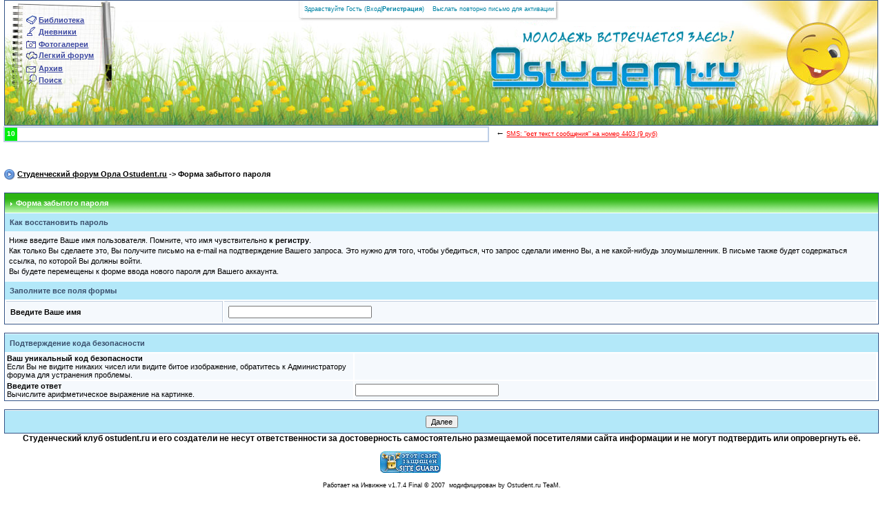

--- FILE ---
content_type: text/html; charset=cp-1251
request_url: http://www.ostudent.ru/index.php?s=69e4b37adc8b4de05e75b91075a70584&act=Reg&CODE=10
body_size: 6668
content:

<html> 
<head> 
<meta http-equiv="content-type" content="text/html; charset=windows-1251" /> 
<title>Ôîðóì ñòóäåíòîâ - îáùåíèå, ëåêöèè è øïàðãàëêè, êàê ïîñòóïèòü â ÂÓÇ, ðàáîòà äëÿ ñòóäåíòîâ, ñàéò ñòóäåíòîâ. Ñòóäåí÷åñêèé ôîðóì Îðåë, îðëîâñêèé ÷àò. Ñàéò ïðî èíñòèòóòû è ÂÓÇû â Îðëå è Ìîñêâå, ÃÒÓ ÎðåëÃÒÓ ÎÃÓ ñàéò äëÿ ñòóäåíòîâ, óíèâåðñèòåò ñäàòü ýêçàìåí. Ýêçàìåíû, òåñòû áèëåòû.</title> 

<meta name='description' content='Ñòóäåíòû, ôîðóì ñòóäåíòîâ, ñêà÷àòü ëåêöèè, ðàáîòà ñòóäåíòàì, øïàðãàëêè, ñòóäåí÷åñêàÿ æèçíü, èíñòèòóòû è ÂÓÇû â Îðëå è Ìîñêâå, îðëîâñêèé ôîðóì, ÷àò Îðëà, ÃÒÓ ÎðåëÃÒÓ ÎÃÓ ÎÊÈ ïðåïîäàâàòåëü ñòóäåíò ìîñêîâñêèé îðëîâñêèé ãîñóäàðñòâåíûé óíèâåðñèòåò'>
<meta name='title' content='ôîðóì ñòóäåíòîâ, ñàéò ñòóäåíòà: âñå äëÿ ñòóäåíòà. ÂÓÇ, èíñòèòóò, óíèâåðñèòåò, Îðåë, Ìîñêâà, ÎðåëÃÒÓ, ÎÃÓ, ÎÊÈ, ÎÃÈÈèÊ, îðëîâñêèé, êîëëåäæ, ñòóäåíò, ýêçàìåí, ïîñòóïëåíèå, ñåññèÿ. ïîñòóïëåíèå â ÂÓÇ Îðåë Ìîñêâà. Ýêçàìåíû, òåñòû áèëåòû ñòóäåíòû.'>
<meta name='abstract' content='ïîñòóïëåíèå â ÂÓÇ Îðåë Ìîñêâà. - Ýêçàìåíû, òåñòû áèëåòû ñòóäåíòû. èíñòèòóòû è ÂÓÇû â Îðëå è Ìîñêâå, ÃÒÓ ÎðåëÃÒÓ ÎÃÓ ÎÊÈ ïðåïîäàâàòåëü ñòóäåíò, òåõíè÷åñêèé óíèâåðñèòåò ñäàòü ýêçàìåí'>
<meta name='subject' content='ÎðåëÃÒÓ ÎÃÓ èíñòèòóò óíèâåðñèòåò ýêîíîìè÷åñêèé ïîñòóïëåíèå â ÂÓÇ Îðåë Ìîñêâà. - ÂÓÇû â Îðëå è Ìîñêâå, ÃÒÓ ÎðåëÃÒÓ ÎÃÓ ÎÊÈ ïðåïîäàâàòåëü ñòóäåíò, òåõíè÷åñêèé óíèâåðñèòåò ñäàòü ýêçàìåí'>
<meta NAME='Language' CONTENT='Russian'>
<meta NAME='Distribution' CONTENT='Global'>
<meta NAME='Robots' CONTENT='All'>
 
<link rel=stylesheet href="http://ostudent.ru/cache/css_2.css" type="text/css">
<link rel='icon' href='/favicon.ico' type='image/x-icon'><link rel='shortcut icon' href='/favicon.ico' type='image/x-icon'><link rel='icon' href='/favicon.ico' type='image/x-icon'><link rel='shortcut icon' href='/favicon.ico' type='image/x-icon'> 
<script language="javascript" src="./html/quote.js?1"></script> 
</head> 
<body>
<div id="ipbwrapper">
<script language="javascript">
<!--
function buddy_pop() { window.open('index.php?act=buddy&s=a42a794043e602a5958cd14aed448a1f','BrowserBuddy','width=250,height=500,resizable=yes,scrollbars=yes'); }
function multi_page_jump( url_bit, total_posts, per_page )
{
pages = 1; cur_st = parseInt(""); cur_page  = 1;
if ( total_posts % per_page == 0 ) { pages = total_posts / per_page; }
 else { pages = Math.ceil( total_posts / per_page ); }
msg = "Ââåäèòå íîìåð ñòðàíèöû, ê êîòîðîé õîòèòå ïåðåéòè." + " " + pages;
if ( cur_st > 0 ) { cur_page = cur_st / per_page; cur_page = cur_page -1; }
show_page = 1;
if ( cur_page < pages )  { show_page = cur_page + 1; }
if ( cur_page >= pages ) { show_page = cur_page - 1; }
 else { show_page = cur_page + 1; }
userPage = prompt( msg, show_page );
if ( userPage > 0  ) {
        if ( userPage < 1 )     {    userPage = 1;  }
        if ( userPage > pages ) { userPage = pages; }
        if ( userPage == 1 )    {     start = 0;    }
        else { start = (userPage - 1) * per_page; }
        window.location = url_bit + "&st=" + start;
}
}
//-->
</script>

<!-- Øàïêà -->
<table cellpadding="0" cellspacing="0" border="0" width="100%" class="tblmn">
 <tr>
  <td><img style="vertical-align:top" src="/style_images/hd2/mn_lt.jpg" width="30" height="180"></td>
  <td valign="top">
    <table cellpadding="0" cellspacing="0" border="0">
    <tr><td colspan="2"><img src="/style_images/hd2/mn_t.jpg" width="130" height="21" /></td></tr>
	<tr>
	 <td><img style="vertical-align:top" src="/style_images/hd2/mrk_biblio.gif" width="19" height="13" /></td>
	 <td class="bg_t_nr" background="/style_images/hd2/bg_biblio.jpg" width="111" height="13" valign="bottom" align="left"><a class="mn_lnk" href="http://www.ostudent.ru/index.php?act=Downloads">Áèáëèîòåêà</a></td>
	</tr>
	<tr>
	 <td><img style="vertical-align:top" src="/style_images/hd2/mrk_diary.gif" width="19" height="17" /></td>
	 <td class="bg_t_nr" background="/style_images/hd2/bg_diary.jpg" width="111" height="17" valign="bottom" align="left"><a class="mn_lnk" href="http://www.ostudent.ru/journal.php">Äíåâíèêè</a></td>
	</tr>
	<tr>
	 <td><img style="vertical-align:top" src="/style_images/hd2/mrk_photo.jpg" width="19" height="18" /></td>
	 <td class="bg_t_nr" background="/style_images/hd2/bg_chat.jpg" width="111" height="18" valign="bottom" align="left"><a class="mn_lnk" href="http://www.ostudent.ru/photogallery/">Ôîòîãàëåðåè</a></td>
	</tr>
	<tr>
	 <td><img style="vertical-align:top" src="/style_images/hd2/mrk_lforum.jpg" width="19" height="16" /></td>
	 <td class="bg_t_nr" background="/style_images/hd2/bg_photo.jpg" width="111" height="16" valign="bottom" align="left"><a class="mn_lnk" href="http://www.ostudent.ru/lite/">Ëåãêèé ôîðóì</a></td>
	</tr>
	<tr>
	 <td><img style="vertical-align:top" src="/style_images/hd2/mrk_smsarh.jpg" width="19" height="19" /></td>
	 <td class="bg_t_nr" background="/style_images/hd2/bg_lforum.jpg" width="111" height="19" valign="bottom" align="left"><a class="mn_lnk" href="http://www.ostudent.ru/archive/">Àðõèâ</a></td>
	</tr>
	<tr>
	 <td><img style="vertical-align:top" src="/style_images/hd2/mrk_search.jpg" width="19" height="17" /></td>
	 <td class="bg_t_nr" background="/style_images/hd2/bg_smsarh.jpg" width="111" height="17" valign="bottom" align="left"><a class="mn_lnk" href="http://www.ostudent.ru/index.php?act=Search">Ïîèñê</a></td>
	</tr>
	<tr>
	 <td colspan="2"><img src="/style_images/hd2/mn_bt.jpg" width="130" height="59" /></td>
	</tr>
   </table>
  </td>
  <td valign="top" width="100%">
   <table cellpadding="0" cellspacing="0" border="0" width="100%">
    <tr>
     <td colspan="2" height="29" class="bg_rt_nr" background="/style_images/hd2/hd_rt.jpg" align="center" valign="top">
	  <table cellpadding="0" cellspacing="0" border="0">
	   <tr>
	    <td rowspan="2"><img src="/style_images/hd2/t_diag_lt.jpg" width="6" height="29" /></td>
	    <td nowrap height="25">
		 <div class="mn_us">Çäðàâñòâóéòå Ãîñòü (<a class="mn_us_lnk_norm" href='http://www.ostudent.ru/index.php?s=a42a794043e602a5958cd14aed448a1f&amp;act=Login&amp;CODE=00'>Âõîä</a>|<a class="mn_us_lnk" href='http://www.ostudent.ru/index.php?s=a42a794043e602a5958cd14aed448a1f&amp;act=Reg&amp;CODE=00'>Ðåãèñòðàöèÿ</a>)&nbsp;&nbsp;&nbsp;
<script language="JavaScript1.1" type="text/javascript">
<!--
document.write('<a class="mn_us_lnk_norm" href="http://www.ostudent.ru/index.php?s=a42a794043e602a5958cd14aed448a1f&amp;act=Reg&amp;CODE=reval">Âûñëàòü ïîâòîðíî ïèñüìî äëÿ àêòèâàöèè</a>');
-->
</script></div>
		</td>
		<td rowspan="2"><img src="/style_images/hd2/t_diag_rt.jpg" width="5" height="29" /></td>
	   </tr>
	   <tr>
	    <td background="/style_images/hd2/t_diag_rz.jpg" height="4"></td>
	   </tr>
	  </table>

	 </td>
    </tr>
    <tr>
	 <td class="bg_rt_rtx" background="/style_images/hd2/hd_rz.jpg" width="100%"><img src="/style_images/hd2/blank.gif" width="203" height="1" /></td>
	 <td valign="top"><a href="http://www.ostudent.ru/" title="Ñòóäåí÷åñêèé ôîðóì"><img src="/style_images/hd2/lg_ost.jpg" width="435" height="151" border="0" alt="Ñòóäåí÷åñêèé ôîðóì" /></a></td>
	</tr>
   </table>
  </td>
  <td valign="bottom"><img src="/style_images/hd2/solnce.jpg" width="196" height="180" /></td>
 </tr>
</table>

<div id="scrollerbg" style="position:absolute;top:-1000px">&nbsp;</div>
<div id="scrollertext" style="position:absolute;top:-1000px;width:700px;">&nbsp;</div>
<script type="text/javascript" language="JavaScript" src="html/JsHttpRequest.js"></script>
<script language="JavaScript1.2">
//function nrld(){window.parent.frames.voc_navibar.location.reload();}
function nrld(){document.location.reload();}
function NsC(cN, cC){document.cookie=cN+"="+escape(cC)+"; path="+escape('/')+"";}
NsC("rld","")
function getC(cNe){
var oC=document.cookie
if(!oC||oC=="")return ""
oC=oC.split(";")
var i=0
var Cke
while(i<oC.length){
Cke=oC[i].split("=")[0]
if(Cke.charAt(0)==" ")Cke=Cke.substring(1)
if(Cke==cNe){return unescape(oC[i].split("=")[1])}
i++}
return ""}
var message= new Array()
message[0]=""
message[1]=""
message[2]=""
message[3]=""
message[4]=""
message[5]=""
message[6]=""
message[7]=""
message[8]=""
message[9]=""
var slh=19
var tzw=10
var czw=690
var slt=185
var sll=7
var slb=2
var stp=12000
var stp1=5000
var clt=0
var clb=0
var cll=0
var A=document.URL
var clr=tzw+czw
var i_me=0
var mes_j
var mes_s
var co=""
var cobg=""
var step=2
var pau=30
function content(){
var reld=getC("rld")
if (reld=="1"&&reld!=""&&reld!="undefined"&&reld){
NsC("rld","")
nrld()
}
mes_j=message[i_me]
mes_s=mes_j.split("|")
co="<table border=0 cellpadding=3 cellspacing=0 width=100%>"
co+="<tr valign=top>"
co+="<td align=center width="+tzw+" height='"+slh+"' bgcolor=#"+mes_s[1]+">"
co+="<font style='font-family:Verdana, Arial, Helvetica, sans-serif;color:#ffffff;font-size:10px'><b>"
co+=message.length - i_me
co+="</b></font></td>"
co+="<td height='"+slh+"' bgcolor=#ffffff>"
co+="<font style='font-family:Verdana, Arial, Helvetica, sans-serif;color:#000000;font-size:11px'>"
co+=mes_s[0]
co+="</font></td></tr>"
co+="</table>"
return true}
function initiate(){
if (A.search("os")!= -1){content ()}
var bg_width=tzw+czw+2*slb
var bg_height=slh+2*slb
cobg="<table width="+bg_width+" height='"+bg_height+"' cellpadding=0 cellspacing=0  style='border: 1px navy solid; border-color: #c2cfdf;'><tr><td bgcolor=#b7ceef></td></tr></table>"
if (document.getElementById) {
var slh2=slh
if (!(document.all)){slh2=-1}
var dt=document.getElementById("scrollertext")
var db=document.getElementById("scrollerbg")
dt.innerHTML=co
db.innerHTML=cobg
dt.style.top=slt+slh2+1
dt.style.left=sll
db.style.top=slt-slb
db.style.left=sll-slb
dt.clip="rect("+clt+" "+clr+" "+clb+" "+cll+")"
scrollin()}}
function scrollin(){
if (document.getElementById){
var dts=document.getElementById("scrollertext").style
if (dts.posTop>slt) {
clb+=step
dts.clip="rect("+clt+" "+clr+" "+clb+" "+cll+")"
dts.posTop-=step
var timer=setTimeout("scrollin()",pau)}
else {clearTimeout(timer)
var timer=setTimeout("scrollout()",stp)}}}
function scrollout(){
stp=stp1
if (document.getElementById){
dts=document.getElementById("scrollertext").style
if (dts.posTop>(slt-slh)) {
clt+=step
dts.clip="rect("+clt+" "+clr+" "+clb+" "+cll+")"
dts.posTop-=step
var timer=setTimeout("scrollout()",pau)
}else {
clearTimeout(timer)
changemessage()}}
var wMess=document.getElementById('waitMess');
if ( wMess.style.display !== 'none' ) {
  document.getElementById('waitMess').style.display = 'none';
  document.getElementById('addShortMess').style.display = 'block';
}
}
function changemessage(){
i_me++
if (i_me>message.length-1) {i_me=0}
clt=0
clb=0
content ()
if (document.getElementById) {
dt=document.getElementById("scrollertext")
dt.innerHTML=co
dt.style.posTop=slt+slh+1
dt.style.posLeft=sll
dt.style.clip="rect("+clt+" "+clr+" "+clb+" "+cll+")"
scrollin()}}
initiate();

var req = null;
function ajax_sendMess(_text) {
  req = new JsHttpRequest();
  req.onreadystatechange = function() {
    if (req.readyState == 4) {
      if ( req.responseJS.type ) {
        switch ( req.responseJS.type ) {
          case 'mess':
            for ( var i = 8; i >= 0; --i ) {
              message[i+1] = message[i];
            }
            message[0] = req.responseJS.text;
            i_me = -1;
            document.getElementById('waitMess').style.display = 'block';
            document.getElementById('addShortMess').style.display = 'none';
            break;
          case 'error':
            alert(req.responseJS.text);
            break;
          default:
            alert("Îøèáêà! Ñåðâåð âåðíóë íåèçâåñòíûé òèï äàííûõ.");
        }
      }
      else {
        alert("Îøèáêà! Ñåðâåð íå îïðåäåëèë òèï äàííûõ.");
      }
    }

    document.getElementById('btnAddSms').disabled = false;
  }

  req.open(null, 'xml.php', true);
  req.send( { 'mess': _text, 'addsms': 1, 'ajax': 1 } );
}
</script>
<table width=100% border=0 cellpadding=0 cellspacing=0 height=24><tr><td><div style="float:left"><img height=18 width=690 src=http://www.ostudent.ru/spacer.gif></div><div style="float:left">
<span id="waitMess" style="display:none; margin-left:20px">&larr; Ñêîðî ïîÿâèòñÿ&nbsp;&nbsp;&nbsp;&nbsp;</span><div id="addShortMess" style="margin-left:20px;"><table border=0 height=20><tr><td><small><nobr><span style="font-family : serif;font-size : 12px;">&larr; </span><a href=http://www.ostudent.ru/index.php?showtopic=1805 style="font-size : 9px;color : Red;" title="îòïðàâü sms: îñò è òâîé òåêñò íà íîìåð 4403">SMS: "<b>îñò</b> òåêñò ñîîáùåíèÿ" íà íîìåð 4403 (9 ðóá)</a></nobr></small></td></tr></table></div></td></tr></table><script src="/swfobject.js" type="text/javascript"></script>
<script type="text/javascript">
var params = {};
params.wmode = "opaque";
//swfobject.embedSWF("/spirit.swf", "spirit", "468", "60", "8.0.0");
swfobject.embedSWF("/newafisha.swf", "newafisha", "468", "61", "8.0.0", "expressInstall.swf", null, params);
</script>

<table cellpadding="3" cellspacing="3" border="0" align="center"  width=98%>
<tr>
<td>

</td>
</tr>
<tr>
<td style="text-align:center;">
<style>
.dinl{
display:inline-block;
}
.dinlie{
*display:inline !important;
}
</style>
<noindex>
<!-- <div class="dinl dinlie" style="margin:5px;"> -->
<!--íà÷àëî îáâîäêè ñî ññûëêîé -->
<!--<table align=center cellpadding=0 width=468 cellspacing=0><tr><td colspan=2>
<table cellpadding=0 cellspacing=0 width=468 class=baner2><tr><td class=baner> -->
<!-- <a href="http://www.atoll-orel.ru/" target="_blank"><img src="/img/atoll_orange2.gif" width="468" height="60" alt="Àòîëë"/></a> 
<img src="/img/getman.jpg" width="468" height="60" alt="Ãåòúìàí"/>
<a href='http://www.orelbrand.ru/' target='_blank'><img src='/img/orelbrand.jpg' border='0' width='468' height='60' /></a>-->
       <!-- object classid="clsid:D27CDB6E-AE6D-11cf-96B8-444553540000" WIDTH="468" HEIGHT="60" id="spirit" align="middle" -->
       <!-- param name="movie" value="/spirit.swf" / -->
        <!--[if !IE]>-->
           <!-- object type="application/x-shockwave-flash" data="/spirit.swf" WIDTH="468" HEIGHT="60" align="middle" -->
            <!--<![endif]-->
              <!-- a href="http://www.404studio.ru/" target="_blank"><img src="/spirit.gif" width="468" height="60" alt=""/></a -->
      	    <!--[if !IE]>-->
    	    <!-- /object -->
  	    <!--<![endif]-->
      <!-- /object -->

<!-- </td></tr></table>
</td></tr>
<tr><td width=312 height=15></td><td width=156 align=right bgcolor=#38BA1F background=/style_images/hd2/greencorner.gif style="background-repeat:no-repeat"><a class=rekl href=http://www.ostudent.ru/index.php?showtopic=4492&view=findpost&p=95494>ðåêëàìà íà ostudent.ru</a>
</td></tr>
</table> -->
<!--êîíåö îáâîäêè ñî ññûëêîé -->
<!--</div>-->

</noindex>

<div class="clear"></div>



</td>

</tr>
</table>






<br /> 
<div id='navstrip' align='left'><img src='style_images/1/nav.gif' border='0'  alt='&gt;' />&nbsp;<a href='http://www.ostudent.ru/index.php?s=a42a794043e602a5958cd14aed448a1f&amp;act=idx'>Ñòóäåí÷åñêèé ôîðóì Îðëà Ostudent.ru</a>&nbsp;-&gt;&nbsp;Ôîðìà çàáûòîãî ïàðîëÿ</div>
<br /> 
<form action="http://www.ostudent.ru/index.php?s=a42a794043e602a5958cd14aed448a1f&amp;" method="post">
<input type='hidden' name='act' value='Reg' />
<input type='hidden' name='CODE' value='11' />
<div class="tableborder">
  <div class="maintitle"><img src='style_images/1/nav_m.gif' border='0'  alt='&gt;' width='8' height='8' />&nbsp;Ôîðìà çàáûòîãî ïàðîëÿ</div>
  <div class="pformstrip">Êàê âîññòàíîâèòü ïàðîëü</div>
  <div class="tablepad"><span style="line-height:140%">Íèæå ââåäèòå Âàøå èìÿ ïîëüçîâàòåëÿ. Ïîìíèòå, ÷òî èìÿ ÷óâñòâèòåëüíî <b>ê ðåãèñòðó</b>.<br />Êàê òîëüêî Âû ñäåëàåòå ýòî, Âû ïîëó÷èòå ïèñüìî íà e-mail íà ïîäòâåðæäåíèå Âàøåãî çàïðîñà. Ýòî íóæíî äëÿ òîãî, ÷òîáû óáåäèòüñÿ, ÷òî çàïðîñ ñäåëàëè èìåííî Âû, à íå êàêîé-íèáóäü çëîóìûøëåííèê. Â ïèñüìå òàêæå áóäåò ñîäåðæàòüñÿ ññûëêà, ïî êîòîðîé Âû äîëæíû âîéòè.<br />Âû áóäåòå ïåðåìåùåíû ê ôîðìå ââîäà íîâîãî ïàðîëÿ äëÿ Âàøåãî àêêàóíòà.</span></div>
  <div class="pformstrip">Çàïîëíèòå âñå ïîëÿ ôîðìû</div>
  <table class="tablebasic">
  <tr>
   <td class="pformleft"><strong>Ââåäèòå Âàøå èìÿ</strong></td>
   <td class="pformright"><input type='text' size='32' maxlength='32' name='member_name' class='forminput' /></td>
  </tr>
  </table>
</div>
<link href="/cph/css.php?<?php echo session_name() . "=" . session_id() . "&rndc=" . time() . mt_rand(1,100);?>" type="text/css" rel="stylesheet" />      
<br />
<div class="tableborder">
  <div class="pformstrip">Ïîäòâåðæäåíèå êîäà áåçîïàñíîñòè</div>
  <table class="tablebasic">
   <tr>
	 <td class='row1' width='40%'><b>Âàø óíèêàëüíûé êîä áåçîïàñíîñòè</b><br />Åñëè Âû íå âèäèòå íèêàêèõ ÷èñåë èëè âèäèòå áèòîå èçîáðàæåíèå, îáðàòèòåñü ê Àäìèíèñòðàòîðó ôîðóìà äëÿ óñòðàíåíèÿ ïðîáëåìû.</td>
	 <td class='row1'>
	   <input type='hidden' name='regid' value='c485aaed3925ac343d1f964a845800b7' />
	   <div class="cph">   
     </div> 
     
	 </td>
	 </tr>
	 <tr>
	 <td class='row1' width='40%'><b>Ââåäèòå îòâåò</b><br />Âû÷èñëèòå àðèôìåòè÷åñêîå âûðàæåíèå íà êàðòèíêå.</td>
	 <td class='row1'>
   
   <input type='text' size='32' maxlength='32' name='reg_code' class='forminput' /></td>
	 </tr>
  </table>
</div>
<br />
<div class="tableborder">
   <div class="pformstrip" align="center"><input type="submit" value="Äàëåå" class='forminput' /></div>
</div>
</form> 
 
<div align="center"><b style="color: #000000; font-size: 12px">Ñòóäåí÷åñêèé êëóá ostudent.ru è åãî ñîçäàòåëè  íå íåñóò îòâåòñòâåííîñòè çà äîñòîâåðíîñòü ñàìîñòîÿòåëüíî ðàçìåùàåìîé ïîñåòèòåëÿìè ñàéòà èíôîðìàöèè è íå ìîãóò ïîäòâåðäèòü èëè îïðîâåðãíóòü å¸.</b><br>
</div><br>
<div align="center">
<a href="http://www.siteguard.ru/" target="_blank"><img src=" http://www.siteguard.ru/img/button.jpg" width="88" height="31" border="0" alt="Ýòîò ñàéò çàùèùåí &laquo;Site Guard&raquo;"></a>
<!--LiveInternet counter--><script type="text/javascript"><!--
document.write('<a href="http://www.liveinternet.ru/click" '+
'target=_blank><img src="http://counter.yadro.ru/hit?t16.1;r'+
escape(document.referrer)+((typeof(screen)=='undefined')?'':
';s'+screen.width+'*'+screen.height+'*'+(screen.colorDepth?
screen.colorDepth:screen.pixelDepth))+';u'+escape(document.URL)+
';'+Math.random()+
'" alt="" title="LiveInternet: ïîêàçàíî ÷èñëî ïðîñìîòðîâ çà 24 ÷àñà, ïîñåòèòåëåé çà 24 ÷àñà è çà ñåãîäí\ÿ" '+
'border=0 width=88 height=31><\/a>')//--></script><!--/LiveInternet-->
</div>
</div>
<script type="text/javascript">
<!--
var _acic={dataProvider:10};(function(){var e=document.createElement("script");e.type="text/javascript";e.async=true;e.src="https://www.acint.net/aci.js";var t=document.getElementsByTagName("script")[0];t.parentNode.insertBefore(e,t)})()
//-->
</script><!--56692589780--><div id='y6VA_56692589780'></div>
<br><div align=center class=copyright>Ðàáîòàåò íà Èíâèæíå v1.7.4 Final &copy; 2007 &nbsp;ìîäèôèöèðîâàí by Ostudent.ru TeaM.</div><br><br></body></html>

--- FILE ---
content_type: text/css
request_url: http://ostudent.ru/cache/css_2.css
body_size: 10651
content:
#overlay{ background-image: url('/style_images/1/overlay.png'); }

* html #overlay{
	background-color: #000;
	background-color: transparent;
	background-image: url(blank.gif);
	filter: progid:DXImageTransform.Microsoft.AlphaImageLoader(src='/style_images/1/overlay.png', sizingMethod='scale');
	}
html { overflow-x: auto; }
BODY { font-family: Verdana, Tahoma, Arial, sans-serif; font-size: 11px; color: #000; margin:0px;padding:0px;background-color:#FFF; text-align:center;}
TABLE, TR, TD { font-family: Verdana, Tahoma, Arial, sans-serif; font-size: 11px; color: #000; }
table.tblmn {border:1px solid #345487;}
.baner {border:1px solid #ffffff}
.baner2 {border:1px solid #38BA1F}
a.rekl:link, a.rekl:visited, a.rekl:active  {
font-size:10px;text-decoration: underline; color: #ffffff; margin-right:3px}
a.rekl:hover { font-size:10px;color: #F1EEFC; text-decoration:none; margin-right:3px }
a.sape:link, a.sape:visited, a.sape:active  {
font-size:10px;text-decoration: underline; color: #a6a6a6; }
a.sape:hover { font-size:10px;color: #a6a6a6; text-decoration:none; }

#ipbwrapper { text-align:left; width:99%; margin-left:auto;margin-right:auto }
a:link, a:visited, a:active { text-decoration: underline; color: #000 }
a:hover { color: #465584; text-decoration:underline }
.bg_t_nr{ background-position : top;background-repeat : no-repeat}
.bg_rt_rtx{background-position : right;background-repeat : repeat-x}
.bg_rt_nr{background-position : top;background-repeat : no-repeat}
a.mn_lnk:link,a.mn_lnk:visited{font-family : Verdana, Arial, Helvetica, helv, sans-serif;font-size: 11px;color:#3B47A1;font-weight: bold;text-decoration:underline}
a.mn_lnk:hover{font-family : Verdana, Arial, Helvetica, helv, sans-serif;font-size: 11px;color:#3B47A1;font-weight: bold;text-decoration:none}
.mn_us{font-family : Verdana, Arial, Helvetica, helv, sans-serif;font-size: 9px;color:#0084A5;font-weight: normal;margin:0 2 0 2}
a.mn_us_lnk:link,a.mn_us_lnk:visited{font-family : Verdana, Arial, Helvetica, helv, sans-serif;font-size: 9px;color:#0084A5;font-weight: bold;text-decoration:none}
a.mn_us_lnk:hover{font-family : Verdana, Arial, Helvetica, helv, sans-serif;font-size: 9px;color:#009EC5;font-weight: bold;text-decoration:none}
a.mn_us_lnk_norm:link,a.mn_us_lnk_norm:visited{font-family : Verdana, Arial, Helvetica, helv, sans-serif;font-size: 9px;color:#0084A5;font-weight: normal;text-decoration:none}
a.mn_us_lnk_norm:hover{font-family : Verdana, Arial, Helvetica, helv, sans-serif;font-size: 9px;color:#009EC5;font-weight: normal;text-decoration:none}
.mn_us_pr{font-family : Verdana, Arial, Helvetica, helv, sans-serif;font-size: 9px;color:#0084A5;font-weight: normal;}
fieldset.search { padding:6px; line-height:150% }
label      { cursor:pointer; }
form       { display:inline; }
img        { vertical-align:middle; border:0px }
img.attach { border:2px outset #EEF2F7;padding:2px }
.googleroot  { padding:6px; line-height:130% }
.googlechild { padding:6px; margin-left:30px; line-height:130% }
.googlebottom, .googlebottom a:link, .googlebottom a:visited, .googlebottom a:active { font-size:11px; color: #3A4F6C; }
.googlish, .googlish a:link, .googlish a:visited, .googlish a:active { font-size:14px; font-weight:bold; color:#00D; }
.googlepagelinks { font-size:1.1em; letter-spacing:1px }
.googlesmall, .googlesmall a:link, .googlesmall a:active, .googlesmall a:visited { font-size:10px; color:#434951 }
li.helprow { padding:0px; margin:0px 0px 10px 0px }
ul#help    { padding:0px 0px 0px 15px }
option.cat { font-weight:bold; }
option.sub { font-weight:bold;color:#555 }
.caldate   { text-align:right;font-weight:bold;font-size:11px;color:#777;background-color:#DFE6EF;padding:4px;margin:0px }
.warngood { color:green }
.warnbad  { color:red }
#padandcenter { margin-left:auto;margin-right:auto;text-align:center;padding:14px 0px 14px 0px }
#profilename { font-size:28px; font-weight:bold; }
#calendarname { font-size:22px; font-weight:bold; }
#photowrap { padding:6px; }
#phototitle { font-size:24px; border-bottom:1px solid black }
#photoimg   { text-align:center; margin-top:15px }
#ucpmenu    { line-height:150%;width:22%; border:1px solid #345487;background-color: #F5F9FD }
#ucpmenu p  { padding:2px 5px 6px 9px;margin:0px; }
#ucpcontent { background-color: #F5F9FD; border:1px solid #345487;line-height:150%; width:auto }
#ucpcontent p  { padding:10px;margin:0px; }
#ipsbanner { position:absolute;top:1px;right:5%; }
#logostrip { border:1px solid #345487;background-color: #3860BB;background-image:url(http://ostudent.ru/style_images/1/tile_back.jpg);background-position:left top;padding:0px;margin:0px; }
#submenu   { border:1px solid #85b6fd;background-color: #a1e4fa;font-size:10px;margin:3px 0px 3px 0px;color:#3A4F6C;font-weight:bold;}
#submenu a:link, #submenu  a:visited, #submenu a:active { font-weight:bold;font-size:10px;text-decoration: none; color: #02465c; }
#userlinks { border:1px solid #C2CFDF; background-color: #F0F5FA }
#navstrip  { font-weight:bold;padding:6px 0px 6px 0px; }
.activeuserstrip { background-color:#BCD0ED; padding:6px }
.pformstrip { background-color: #b3e8f9; color:#3A4F6C;font-weight:bold;padding:7px;margin-top:1px }
.pformleft  { background-color: #F5F9FD; padding:6px; margin-top:1px;width:25%; border-top:1px solid #C2CFDF; border-right:1px solid #C2CFDF; }
.pformleftw { background-color: #F5F9FD; padding:6px; margin-top:1px;width:40%; border-top:1px solid #C2CFDF; border-right:1px solid #C2CFDF; }
.pformright { background-color: #F5F9FD; padding:6px; margin-top:1px;border-top:1px solid #C2CFDF; }
.signature   { font-size: 10px; color: #339; line-height:150% }
.postdetails { font-size: 10px }
.postcolor   { font-size: 12px; line-height: 160% }
.normalname { font-size: 12px; font-weight: bold; color: #003 }
.normalname a:link, .normalname a:visited, .normalname a:active { font-size: 12px }
.unreg { font-size: 11px; font-weight: bold; color: #900 }
.post1 { background-color: #eaf8ea }
.post2 { background-color: #f1fef1 }
.postlinksbar { background-color:#D1DCEB;padding:7px;margin-top:1px;font-size:10px; background-image: url(http://ostudent.ru/style_images/1/tile_sub.gif) }
.row1 { background-color: #F5F9FD }
.row2 { background-color: #dcf2fa }
.row3 { background-color: #EEF2F7 }
.row4 { background-color: #e6f6fb }
.darkrow1 { background-color: #fbd7a4; color:#4C77B6; }
.darkrow2 { background-color: #b3e8f9; color:#3A4F6C; }
.darkrow3 { background-color: #D4F1FA; color:#3A4F6C; }
.hlight { background-color: #DFE6EF }
.dlight { background-color: #EEF2F7 }
.titlemedium { font-weight:bold; color:#3A4F6C; padding:7px; margin:0px; background-image: url(http://ostudent.ru/style_images/1/tile_sub.gif);background-color:#B7CEEF; }
.titlemedium  a:link, .titlemedium  a:visited, .titlemedium  a:active  { text-decoration: underline; color: #3A4F6C }
.maintitle { vertical-align:middle;font-weight:bold; color:#FFF; padding:8px 0px 8px 5px; background-image: url(http://ostudent.ru/style_images/1/tile_back_small.gif);background-color:#6BBC44; }
.maintitle a:link, .maintitle  a:visited, .maintitle  a:active { text-decoration: none; color: #FFF }
.maintitle a:hover { text-decoration: underline }
.maintitle1 { vertical-align:middle;font-weight:bold; color:#FFF; padding:8px 0px 8px 5px; background-image: url(http://ostudent.ru/style_images/1/tile_back_small_portal.gif) }
.plainborder { border:1px solid #345487;background-color:#F5F9FD }
.tableborder { border:1px solid #345487;background-color:#FFF; padding:0; margin:0 }
.tablefill   { border:1px solid #345487;background-color:#F5F9FD;padding:6px;  }
.tablepad    { background-color:#F5F9FD;padding:6px }
.tablebasic  { width:100%; padding:0px 0px 0px 0px; margin:0px; border:0px }
.wrapmini    { float:left;line-height:1.5em;width:25% }
.pagelinks   { float:left;line-height:1.2em;width:35% }
.desc { font-size:10px; color:#434951 }
.edit { font-size: 9px }
.searchlite { font-weight:bold; color:#F00; background-color:#FF0 }
#QUOTE { white-space:normal; font-family: Verdana, Arial; font-size: 11px; color: #465584; background-color: #FAFCFE; border: 1px solid #000; padding-top: 2px; padding-right: 2px; padding-bottom: 2px; padding-left: 2px }
#SPOILER { font-family: Verdana, Arial; font-size: 8pt; color: #FAFCFE; background-color: #FAFCFE; border: 1px solid Black; padding-top: 2px; padding-right: 2px; padding-bottom: 2px; padding-left: 2px }
#CODE  { white-space:normal; font-family: Courier, Courier New, Verdana, Arial;  font-size: 11px; color: #465584; background-color: #FAFCFE; border: 1px solid #000; padding-top: 2px; padding-right: 2px; padding-bottom: 2px; padding-left: 2px }
.copyright { font-family: Verdana, Tahoma, Arial, Sans-Serif; font-size: 9px; line-height: 12px }
.codebuttons  { font-size: 10px; font-family: verdana, helvetica, sans-serif; vertical-align: middle }
.forminput, .textinput, .radiobutton, .checkbox  { font-size: 11px; font-family: verdana, helvetica, sans-serif; vertical-align: middle }
.thin { padding:6px 0px 6px 0px;line-height:140%;margin:2px 0px 2px 0px;border-top:1px solid #FFF;border-bottom:1px solid #FFF }
.hintshead { font-family: Verdana, Arial, Helvetica, sans-serif; font-size:10px; background-color:#D1DCEB; border: 1px solid #97A2B0; padding:0px; margin:0px; width:300px; }
.hintstext { font-family: Verdana, Arial, Helvetica, sans-serif; font-size:10px; background-color:#F5F9FD; color: #000; padding:0px; margin:0px; width: 100%; }
.purple { color:purple;font-weight:bold }
.red    { color:red;font-weight:bold }
.green  { color:green;font-weight:bold }
.blue   { color:blue;font-weight:bold }
.orange { color:#F90;font-weight:bold }
.weblink {
{
font-family: Verdana;
font-size: 12pt }
.weblink  a:link, .weblink a:active{
         text-decoration: none;
         color: #000080;
         border-left-width: 1;
         border-right-width: 1;
         border-top-width: 1;
         border-bottom: 1px dashed #800000;
}
.weblink  a:visited {
         text-decoration: none;
         color: #808000;
         border-left-width: 1;
         border-right-width: 1;
         border-top-width: 1;
         border-bottom: 1px dashed #800000;
}
.weblink  a:hover
{
         text-decoration: none;
         color: #CC0000;
         border-left-width: 1;
         border-right-width: 1;
         border-top-width: 1;
         border-bottom: 1px dashed #800000;
}
.lnknapisat{
	color:#3B47A1;
	font-family:Verdana,Arial,Helvetica,helv,sans-serif;
	font-size:11px;
	font-weight:bold;
	text-decoration:underline;
}

--- FILE ---
content_type: text/css
request_url: http://www.ostudent.ru/cph/css.php?%3C?php%20echo%20session_name()%20.
body_size: 300
content:
div.cph {
  width:100px;
  height:32px;
  background-image: url(/cph/cph.php?PHPSESSID=733142e49901b58ff4976a71b02f43d2&rndc=176889572810);
  background-repeat: no-repeat;
  background-position: -200px -32px;
}

--- FILE ---
content_type: application/javascript
request_url: http://www.ostudent.ru/html/quote.js?1
body_size: 1780
content:
function ins(name){
	if (name != "") paste("[b]"+name+"[/b]"+"\n",1);
}

function Insert2(text){
  text = selection;
	if (text!="") paste("[quote]"+text+"[/quote]\n", 0);
	if (text=="") alert('сначала выделите текст, который хотите процитировать');
}

function Insert(qname,text){
  text = selection;
  if (text!="") paste("[quote="+qname+"]"+text+"[/quote]\n", 0);
	if (text=="") alert('сначала выделите текст, который хотите процитировать');
}





function paste(text, flag){
	if (document.REPLIER) {
		if ((document.selection)&&(flag)) {
			document.REPLIER.Post.focus();
			document.REPLIER.document.selection.createRange().text = text;
		} else document.REPLIER.Post.value += text;
	}
}

function getSel()
{
	var txt = 'Ошибка';
	if (window.getSelection)
	{
		txt = window.getSelection();
	}
	else if (document.getSelection)
	{
		txt = document.getSelection();
	}
	else if (document.selection)
	{
		txt = document.selection.createRange().text;
	}
	return txt;
}

function get_selection() {

  if (document.getSelection){
		selection = document.getSelection();
    if      (window.getSelection)   selection = window.getSelection().toString();      
   else if (document.getSelection) selection = document.getSelection();                
   else if (document.selection)   selection = document.selection.createRange().text;  
		selection = selection.replace(/\r\n\r\n/gi, "_doublecaret_");
    selection = selection.replace(/\r\n/gi, " ");
    while (selection.indexOf("  ") !=-1) selection = selection.replace(/  /gi, "");
		selection = selection.replace(/_doublecaret_/gi, "\r\n\r\n");
	  } else {
	     selection = getSel();
	  }
}

function InsertSelection() {
	get_selection();
    Insert(selection);
}

